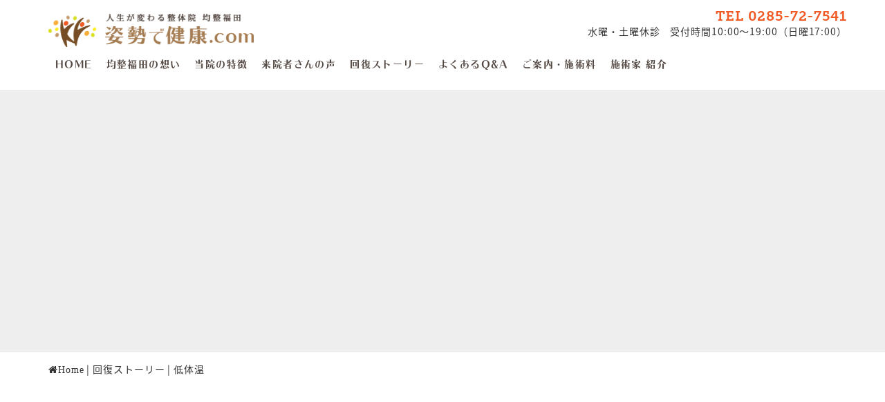

--- FILE ---
content_type: text/html; charset=UTF-8
request_url: https://shiseidekenkou.com/symptom-cat/%E4%BD%8E%E4%BD%93%E6%B8%A9/
body_size: 9972
content:
<!DOCTYPE html>
<html lang="ja">
<head>
  <!-- Global site tag (gtag.js) - Google Analytics -->
<script async src="https://www.googletagmanager.com/gtag/js?id=G-8KCEWVLX4K"></script>
<script>
  window.dataLayer = window.dataLayer || [];
  function gtag(){dataLayer.push(arguments);}
  gtag('js', new Date());

  gtag('config', 'G-8KCEWVLX4K');
</script>
<meta charset="utf-8">

<meta name="viewport" content="width=device-width, initial-scale=1.0" />
<script src="https://use.typekit.net/fpr0cpf.js"></script>
<script>try{Typekit.load({ async: true });}catch(e){}</script>
<!-- css -->
<link href="https://shiseidekenkou.com/wp-content/themes/shiseidekenkou/css/bootstrap.min.css" rel="stylesheet" media="all" />
<link href="https://shiseidekenkou.com/wp-content/themes/shiseidekenkou/css/genericons.min.css" rel="stylesheet" media="all" />
<link rel="stylesheet" href="https://maxcdn.bootstrapcdn.com/font-awesome/4.5.0/css/font-awesome.min.css" media="all">
<link href="https://shiseidekenkou.com/wp-content/themes/shiseidekenkou/css/format.min.css" rel="stylesheet" media="all" />
<link href="https://shiseidekenkou.com/wp-content/themes/shiseidekenkou/css/timeline.min.css" rel="stylesheet" media="all" />
<link href="https://shiseidekenkou.com/wp-content/themes/shiseidekenkou/css/default.css" rel="stylesheet" media="all" />
<link rel="apple-touch-icon" sizes="180x180" href="touch-icon-ipad-retina.png">
<!-- HTML5 shim, for IE6-8 support of HTML5 elements -->
<!--[if lt IE 9]>
      <script src="http://html5shim.googlecode.com/svn/trunk/html5.js"></script>
    <![endif]-->

		<!-- All in One SEO 4.9.3 - aioseo.com -->
		<title>低体温 | 姿勢で健康.com | 栃木県益子町 | 均整福田</title>
	<meta name="robots" content="max-image-preview:large" />
	<link rel="canonical" href="https://shiseidekenkou.com/symptom-cat/%e4%bd%8e%e4%bd%93%e6%b8%a9/" />
	<meta name="generator" content="All in One SEO (AIOSEO) 4.9.3" />
		<script type="application/ld+json" class="aioseo-schema">
			{"@context":"https:\/\/schema.org","@graph":[{"@type":"BreadcrumbList","@id":"https:\/\/shiseidekenkou.com\/symptom-cat\/%E4%BD%8E%E4%BD%93%E6%B8%A9\/#breadcrumblist","itemListElement":[{"@type":"ListItem","@id":"https:\/\/shiseidekenkou.com#listItem","position":1,"name":"\u30db\u30fc\u30e0","item":"https:\/\/shiseidekenkou.com","nextItem":{"@type":"ListItem","@id":"https:\/\/shiseidekenkou.com\/symptom-cat\/%e4%bd%8e%e4%bd%93%e6%b8%a9\/#listItem","name":"\u4f4e\u4f53\u6e29"}},{"@type":"ListItem","@id":"https:\/\/shiseidekenkou.com\/symptom-cat\/%e4%bd%8e%e4%bd%93%e6%b8%a9\/#listItem","position":2,"name":"\u4f4e\u4f53\u6e29","previousItem":{"@type":"ListItem","@id":"https:\/\/shiseidekenkou.com#listItem","name":"\u30db\u30fc\u30e0"}}]},{"@type":"CollectionPage","@id":"https:\/\/shiseidekenkou.com\/symptom-cat\/%E4%BD%8E%E4%BD%93%E6%B8%A9\/#collectionpage","url":"https:\/\/shiseidekenkou.com\/symptom-cat\/%E4%BD%8E%E4%BD%93%E6%B8%A9\/","name":"\u4f4e\u4f53\u6e29 | \u59ff\u52e2\u3067\u5065\u5eb7.com | \u6803\u6728\u770c\u76ca\u5b50\u753a | \u5747\u6574\u798f\u7530","inLanguage":"ja","isPartOf":{"@id":"https:\/\/shiseidekenkou.com\/#website"},"breadcrumb":{"@id":"https:\/\/shiseidekenkou.com\/symptom-cat\/%E4%BD%8E%E4%BD%93%E6%B8%A9\/#breadcrumblist"}},{"@type":"Organization","@id":"https:\/\/shiseidekenkou.com\/#organization","name":"\u59ff\u52e2\u3067\u5065\u5eb7.com | \u6803\u6728\u770c\u76ca\u5b50\u753a | \u5747\u6574\u798f\u7530","description":"\u6803\u6728\u770c\u76ca\u5b50\u753a\u306e\u59ff\u52e2\u304b\u3089\u5065\u5eb7\u3092\u3064\u304f\u308b\u6574\u4f53\u9662","url":"https:\/\/shiseidekenkou.com\/"},{"@type":"WebSite","@id":"https:\/\/shiseidekenkou.com\/#website","url":"https:\/\/shiseidekenkou.com\/","name":"\u59ff\u52e2\u3067\u5065\u5eb7.com | \u6803\u6728\u770c\u76ca\u5b50\u753a | \u5747\u6574\u798f\u7530","description":"\u6803\u6728\u770c\u76ca\u5b50\u753a\u306e\u59ff\u52e2\u304b\u3089\u5065\u5eb7\u3092\u3064\u304f\u308b\u6574\u4f53\u9662","inLanguage":"ja","publisher":{"@id":"https:\/\/shiseidekenkou.com\/#organization"}}]}
		</script>
		<!-- All in One SEO -->

<link rel="alternate" type="application/rss+xml" title="姿勢で健康.com | 栃木県益子町 | 均整福田 &raquo; 低体温 症状 のフィード" href="https://shiseidekenkou.com/symptom-cat/%e4%bd%8e%e4%bd%93%e6%b8%a9/feed/" />
<script type="text/javascript">
/* <![CDATA[ */
window._wpemojiSettings = {"baseUrl":"https:\/\/s.w.org\/images\/core\/emoji\/14.0.0\/72x72\/","ext":".png","svgUrl":"https:\/\/s.w.org\/images\/core\/emoji\/14.0.0\/svg\/","svgExt":".svg","source":{"concatemoji":"https:\/\/shiseidekenkou.com\/wp-includes\/js\/wp-emoji-release.min.js?ver=6.4.7"}};
/*! This file is auto-generated */
!function(i,n){var o,s,e;function c(e){try{var t={supportTests:e,timestamp:(new Date).valueOf()};sessionStorage.setItem(o,JSON.stringify(t))}catch(e){}}function p(e,t,n){e.clearRect(0,0,e.canvas.width,e.canvas.height),e.fillText(t,0,0);var t=new Uint32Array(e.getImageData(0,0,e.canvas.width,e.canvas.height).data),r=(e.clearRect(0,0,e.canvas.width,e.canvas.height),e.fillText(n,0,0),new Uint32Array(e.getImageData(0,0,e.canvas.width,e.canvas.height).data));return t.every(function(e,t){return e===r[t]})}function u(e,t,n){switch(t){case"flag":return n(e,"\ud83c\udff3\ufe0f\u200d\u26a7\ufe0f","\ud83c\udff3\ufe0f\u200b\u26a7\ufe0f")?!1:!n(e,"\ud83c\uddfa\ud83c\uddf3","\ud83c\uddfa\u200b\ud83c\uddf3")&&!n(e,"\ud83c\udff4\udb40\udc67\udb40\udc62\udb40\udc65\udb40\udc6e\udb40\udc67\udb40\udc7f","\ud83c\udff4\u200b\udb40\udc67\u200b\udb40\udc62\u200b\udb40\udc65\u200b\udb40\udc6e\u200b\udb40\udc67\u200b\udb40\udc7f");case"emoji":return!n(e,"\ud83e\udef1\ud83c\udffb\u200d\ud83e\udef2\ud83c\udfff","\ud83e\udef1\ud83c\udffb\u200b\ud83e\udef2\ud83c\udfff")}return!1}function f(e,t,n){var r="undefined"!=typeof WorkerGlobalScope&&self instanceof WorkerGlobalScope?new OffscreenCanvas(300,150):i.createElement("canvas"),a=r.getContext("2d",{willReadFrequently:!0}),o=(a.textBaseline="top",a.font="600 32px Arial",{});return e.forEach(function(e){o[e]=t(a,e,n)}),o}function t(e){var t=i.createElement("script");t.src=e,t.defer=!0,i.head.appendChild(t)}"undefined"!=typeof Promise&&(o="wpEmojiSettingsSupports",s=["flag","emoji"],n.supports={everything:!0,everythingExceptFlag:!0},e=new Promise(function(e){i.addEventListener("DOMContentLoaded",e,{once:!0})}),new Promise(function(t){var n=function(){try{var e=JSON.parse(sessionStorage.getItem(o));if("object"==typeof e&&"number"==typeof e.timestamp&&(new Date).valueOf()<e.timestamp+604800&&"object"==typeof e.supportTests)return e.supportTests}catch(e){}return null}();if(!n){if("undefined"!=typeof Worker&&"undefined"!=typeof OffscreenCanvas&&"undefined"!=typeof URL&&URL.createObjectURL&&"undefined"!=typeof Blob)try{var e="postMessage("+f.toString()+"("+[JSON.stringify(s),u.toString(),p.toString()].join(",")+"));",r=new Blob([e],{type:"text/javascript"}),a=new Worker(URL.createObjectURL(r),{name:"wpTestEmojiSupports"});return void(a.onmessage=function(e){c(n=e.data),a.terminate(),t(n)})}catch(e){}c(n=f(s,u,p))}t(n)}).then(function(e){for(var t in e)n.supports[t]=e[t],n.supports.everything=n.supports.everything&&n.supports[t],"flag"!==t&&(n.supports.everythingExceptFlag=n.supports.everythingExceptFlag&&n.supports[t]);n.supports.everythingExceptFlag=n.supports.everythingExceptFlag&&!n.supports.flag,n.DOMReady=!1,n.readyCallback=function(){n.DOMReady=!0}}).then(function(){return e}).then(function(){var e;n.supports.everything||(n.readyCallback(),(e=n.source||{}).concatemoji?t(e.concatemoji):e.wpemoji&&e.twemoji&&(t(e.twemoji),t(e.wpemoji)))}))}((window,document),window._wpemojiSettings);
/* ]]> */
</script>
<style id='wp-emoji-styles-inline-css' type='text/css'>

	img.wp-smiley, img.emoji {
		display: inline !important;
		border: none !important;
		box-shadow: none !important;
		height: 1em !important;
		width: 1em !important;
		margin: 0 0.07em !important;
		vertical-align: -0.1em !important;
		background: none !important;
		padding: 0 !important;
	}
</style>
<link rel='stylesheet' id='wp-block-library-css' href='https://shiseidekenkou.com/wp-includes/css/dist/block-library/style.min.css?ver=6.4.7' type='text/css' media='all' />
<link rel='stylesheet' id='aioseo/css/src/vue/standalone/blocks/table-of-contents/global.scss-css' href='https://shiseidekenkou.com/wp-content/plugins/all-in-one-seo-pack/dist/Lite/assets/css/table-of-contents/global.e90f6d47.css?ver=4.9.3' type='text/css' media='all' />
<style id='classic-theme-styles-inline-css' type='text/css'>
/*! This file is auto-generated */
.wp-block-button__link{color:#fff;background-color:#32373c;border-radius:9999px;box-shadow:none;text-decoration:none;padding:calc(.667em + 2px) calc(1.333em + 2px);font-size:1.125em}.wp-block-file__button{background:#32373c;color:#fff;text-decoration:none}
</style>
<style id='global-styles-inline-css' type='text/css'>
body{--wp--preset--color--black: #000000;--wp--preset--color--cyan-bluish-gray: #abb8c3;--wp--preset--color--white: #ffffff;--wp--preset--color--pale-pink: #f78da7;--wp--preset--color--vivid-red: #cf2e2e;--wp--preset--color--luminous-vivid-orange: #ff6900;--wp--preset--color--luminous-vivid-amber: #fcb900;--wp--preset--color--light-green-cyan: #7bdcb5;--wp--preset--color--vivid-green-cyan: #00d084;--wp--preset--color--pale-cyan-blue: #8ed1fc;--wp--preset--color--vivid-cyan-blue: #0693e3;--wp--preset--color--vivid-purple: #9b51e0;--wp--preset--gradient--vivid-cyan-blue-to-vivid-purple: linear-gradient(135deg,rgba(6,147,227,1) 0%,rgb(155,81,224) 100%);--wp--preset--gradient--light-green-cyan-to-vivid-green-cyan: linear-gradient(135deg,rgb(122,220,180) 0%,rgb(0,208,130) 100%);--wp--preset--gradient--luminous-vivid-amber-to-luminous-vivid-orange: linear-gradient(135deg,rgba(252,185,0,1) 0%,rgba(255,105,0,1) 100%);--wp--preset--gradient--luminous-vivid-orange-to-vivid-red: linear-gradient(135deg,rgba(255,105,0,1) 0%,rgb(207,46,46) 100%);--wp--preset--gradient--very-light-gray-to-cyan-bluish-gray: linear-gradient(135deg,rgb(238,238,238) 0%,rgb(169,184,195) 100%);--wp--preset--gradient--cool-to-warm-spectrum: linear-gradient(135deg,rgb(74,234,220) 0%,rgb(151,120,209) 20%,rgb(207,42,186) 40%,rgb(238,44,130) 60%,rgb(251,105,98) 80%,rgb(254,248,76) 100%);--wp--preset--gradient--blush-light-purple: linear-gradient(135deg,rgb(255,206,236) 0%,rgb(152,150,240) 100%);--wp--preset--gradient--blush-bordeaux: linear-gradient(135deg,rgb(254,205,165) 0%,rgb(254,45,45) 50%,rgb(107,0,62) 100%);--wp--preset--gradient--luminous-dusk: linear-gradient(135deg,rgb(255,203,112) 0%,rgb(199,81,192) 50%,rgb(65,88,208) 100%);--wp--preset--gradient--pale-ocean: linear-gradient(135deg,rgb(255,245,203) 0%,rgb(182,227,212) 50%,rgb(51,167,181) 100%);--wp--preset--gradient--electric-grass: linear-gradient(135deg,rgb(202,248,128) 0%,rgb(113,206,126) 100%);--wp--preset--gradient--midnight: linear-gradient(135deg,rgb(2,3,129) 0%,rgb(40,116,252) 100%);--wp--preset--font-size--small: 13px;--wp--preset--font-size--medium: 20px;--wp--preset--font-size--large: 36px;--wp--preset--font-size--x-large: 42px;--wp--preset--spacing--20: 0.44rem;--wp--preset--spacing--30: 0.67rem;--wp--preset--spacing--40: 1rem;--wp--preset--spacing--50: 1.5rem;--wp--preset--spacing--60: 2.25rem;--wp--preset--spacing--70: 3.38rem;--wp--preset--spacing--80: 5.06rem;--wp--preset--shadow--natural: 6px 6px 9px rgba(0, 0, 0, 0.2);--wp--preset--shadow--deep: 12px 12px 50px rgba(0, 0, 0, 0.4);--wp--preset--shadow--sharp: 6px 6px 0px rgba(0, 0, 0, 0.2);--wp--preset--shadow--outlined: 6px 6px 0px -3px rgba(255, 255, 255, 1), 6px 6px rgba(0, 0, 0, 1);--wp--preset--shadow--crisp: 6px 6px 0px rgba(0, 0, 0, 1);}:where(.is-layout-flex){gap: 0.5em;}:where(.is-layout-grid){gap: 0.5em;}body .is-layout-flow > .alignleft{float: left;margin-inline-start: 0;margin-inline-end: 2em;}body .is-layout-flow > .alignright{float: right;margin-inline-start: 2em;margin-inline-end: 0;}body .is-layout-flow > .aligncenter{margin-left: auto !important;margin-right: auto !important;}body .is-layout-constrained > .alignleft{float: left;margin-inline-start: 0;margin-inline-end: 2em;}body .is-layout-constrained > .alignright{float: right;margin-inline-start: 2em;margin-inline-end: 0;}body .is-layout-constrained > .aligncenter{margin-left: auto !important;margin-right: auto !important;}body .is-layout-constrained > :where(:not(.alignleft):not(.alignright):not(.alignfull)){max-width: var(--wp--style--global--content-size);margin-left: auto !important;margin-right: auto !important;}body .is-layout-constrained > .alignwide{max-width: var(--wp--style--global--wide-size);}body .is-layout-flex{display: flex;}body .is-layout-flex{flex-wrap: wrap;align-items: center;}body .is-layout-flex > *{margin: 0;}body .is-layout-grid{display: grid;}body .is-layout-grid > *{margin: 0;}:where(.wp-block-columns.is-layout-flex){gap: 2em;}:where(.wp-block-columns.is-layout-grid){gap: 2em;}:where(.wp-block-post-template.is-layout-flex){gap: 1.25em;}:where(.wp-block-post-template.is-layout-grid){gap: 1.25em;}.has-black-color{color: var(--wp--preset--color--black) !important;}.has-cyan-bluish-gray-color{color: var(--wp--preset--color--cyan-bluish-gray) !important;}.has-white-color{color: var(--wp--preset--color--white) !important;}.has-pale-pink-color{color: var(--wp--preset--color--pale-pink) !important;}.has-vivid-red-color{color: var(--wp--preset--color--vivid-red) !important;}.has-luminous-vivid-orange-color{color: var(--wp--preset--color--luminous-vivid-orange) !important;}.has-luminous-vivid-amber-color{color: var(--wp--preset--color--luminous-vivid-amber) !important;}.has-light-green-cyan-color{color: var(--wp--preset--color--light-green-cyan) !important;}.has-vivid-green-cyan-color{color: var(--wp--preset--color--vivid-green-cyan) !important;}.has-pale-cyan-blue-color{color: var(--wp--preset--color--pale-cyan-blue) !important;}.has-vivid-cyan-blue-color{color: var(--wp--preset--color--vivid-cyan-blue) !important;}.has-vivid-purple-color{color: var(--wp--preset--color--vivid-purple) !important;}.has-black-background-color{background-color: var(--wp--preset--color--black) !important;}.has-cyan-bluish-gray-background-color{background-color: var(--wp--preset--color--cyan-bluish-gray) !important;}.has-white-background-color{background-color: var(--wp--preset--color--white) !important;}.has-pale-pink-background-color{background-color: var(--wp--preset--color--pale-pink) !important;}.has-vivid-red-background-color{background-color: var(--wp--preset--color--vivid-red) !important;}.has-luminous-vivid-orange-background-color{background-color: var(--wp--preset--color--luminous-vivid-orange) !important;}.has-luminous-vivid-amber-background-color{background-color: var(--wp--preset--color--luminous-vivid-amber) !important;}.has-light-green-cyan-background-color{background-color: var(--wp--preset--color--light-green-cyan) !important;}.has-vivid-green-cyan-background-color{background-color: var(--wp--preset--color--vivid-green-cyan) !important;}.has-pale-cyan-blue-background-color{background-color: var(--wp--preset--color--pale-cyan-blue) !important;}.has-vivid-cyan-blue-background-color{background-color: var(--wp--preset--color--vivid-cyan-blue) !important;}.has-vivid-purple-background-color{background-color: var(--wp--preset--color--vivid-purple) !important;}.has-black-border-color{border-color: var(--wp--preset--color--black) !important;}.has-cyan-bluish-gray-border-color{border-color: var(--wp--preset--color--cyan-bluish-gray) !important;}.has-white-border-color{border-color: var(--wp--preset--color--white) !important;}.has-pale-pink-border-color{border-color: var(--wp--preset--color--pale-pink) !important;}.has-vivid-red-border-color{border-color: var(--wp--preset--color--vivid-red) !important;}.has-luminous-vivid-orange-border-color{border-color: var(--wp--preset--color--luminous-vivid-orange) !important;}.has-luminous-vivid-amber-border-color{border-color: var(--wp--preset--color--luminous-vivid-amber) !important;}.has-light-green-cyan-border-color{border-color: var(--wp--preset--color--light-green-cyan) !important;}.has-vivid-green-cyan-border-color{border-color: var(--wp--preset--color--vivid-green-cyan) !important;}.has-pale-cyan-blue-border-color{border-color: var(--wp--preset--color--pale-cyan-blue) !important;}.has-vivid-cyan-blue-border-color{border-color: var(--wp--preset--color--vivid-cyan-blue) !important;}.has-vivid-purple-border-color{border-color: var(--wp--preset--color--vivid-purple) !important;}.has-vivid-cyan-blue-to-vivid-purple-gradient-background{background: var(--wp--preset--gradient--vivid-cyan-blue-to-vivid-purple) !important;}.has-light-green-cyan-to-vivid-green-cyan-gradient-background{background: var(--wp--preset--gradient--light-green-cyan-to-vivid-green-cyan) !important;}.has-luminous-vivid-amber-to-luminous-vivid-orange-gradient-background{background: var(--wp--preset--gradient--luminous-vivid-amber-to-luminous-vivid-orange) !important;}.has-luminous-vivid-orange-to-vivid-red-gradient-background{background: var(--wp--preset--gradient--luminous-vivid-orange-to-vivid-red) !important;}.has-very-light-gray-to-cyan-bluish-gray-gradient-background{background: var(--wp--preset--gradient--very-light-gray-to-cyan-bluish-gray) !important;}.has-cool-to-warm-spectrum-gradient-background{background: var(--wp--preset--gradient--cool-to-warm-spectrum) !important;}.has-blush-light-purple-gradient-background{background: var(--wp--preset--gradient--blush-light-purple) !important;}.has-blush-bordeaux-gradient-background{background: var(--wp--preset--gradient--blush-bordeaux) !important;}.has-luminous-dusk-gradient-background{background: var(--wp--preset--gradient--luminous-dusk) !important;}.has-pale-ocean-gradient-background{background: var(--wp--preset--gradient--pale-ocean) !important;}.has-electric-grass-gradient-background{background: var(--wp--preset--gradient--electric-grass) !important;}.has-midnight-gradient-background{background: var(--wp--preset--gradient--midnight) !important;}.has-small-font-size{font-size: var(--wp--preset--font-size--small) !important;}.has-medium-font-size{font-size: var(--wp--preset--font-size--medium) !important;}.has-large-font-size{font-size: var(--wp--preset--font-size--large) !important;}.has-x-large-font-size{font-size: var(--wp--preset--font-size--x-large) !important;}
.wp-block-navigation a:where(:not(.wp-element-button)){color: inherit;}
:where(.wp-block-post-template.is-layout-flex){gap: 1.25em;}:where(.wp-block-post-template.is-layout-grid){gap: 1.25em;}
:where(.wp-block-columns.is-layout-flex){gap: 2em;}:where(.wp-block-columns.is-layout-grid){gap: 2em;}
.wp-block-pullquote{font-size: 1.5em;line-height: 1.6;}
</style>
<link rel='stylesheet' id='contact-form-7-css' href='https://shiseidekenkou.com/wp-content/plugins/contact-form-7/includes/css/styles.css?ver=5.9.8' type='text/css' media='all' />
<link rel='stylesheet' id='fancybox-css' href='https://shiseidekenkou.com/wp-content/plugins/easy-fancybox/fancybox/1.5.4/jquery.fancybox.min.css?ver=6.4.7' type='text/css' media='screen' />
<style id='fancybox-inline-css' type='text/css'>
#fancybox-outer{background:#ffffff}#fancybox-content{background:#ffffff;border-color:#ffffff;color:#000000;}#fancybox-title,#fancybox-title-float-main{color:#fff}
</style>
<link rel='stylesheet' id='wp-pagenavi-css' href='https://shiseidekenkou.com/wp-content/plugins/wp-pagenavi/pagenavi-css.css?ver=2.70' type='text/css' media='all' />
<script type="text/javascript" src="https://shiseidekenkou.com/wp-includes/js/jquery/jquery.min.js?ver=3.7.1" id="jquery-core-js"></script>
<script type="text/javascript" src="https://shiseidekenkou.com/wp-includes/js/jquery/jquery-migrate.min.js?ver=3.4.1" id="jquery-migrate-js"></script>
<link rel="https://api.w.org/" href="https://shiseidekenkou.com/wp-json/" /><link rel="EditURI" type="application/rsd+xml" title="RSD" href="https://shiseidekenkou.com/xmlrpc.php?rsd" />
<meta name="generator" content="WordPress 6.4.7" />
<style type="text/css">.recentcomments a{display:inline !important;padding:0 !important;margin:0 !important;}</style><script>
  (function(i,s,o,g,r,a,m){i['GoogleAnalyticsObject']=r;i[r]=i[r]||function(){
  (i[r].q=i[r].q||[]).push(arguments)},i[r].l=1*new Date();a=s.createElement(o),
  m=s.getElementsByTagName(o)[0];a.async=1;a.src=g;m.parentNode.insertBefore(a,m)
  })(window,document,'script','https://www.google-analytics.com/analytics.js','ga');
  ga('create', 'UA-83033147-1', 'auto');
  ga('send', 'pageview');
</script>
</head>
<body>
<div id="wrapper">
<!-- start header -->
<header id="top">
  <div class="container-wrapper">
    <div class="container titlearea">
      <div class="header clearfix">
        <div class="titlebox"> <a href="https://shiseidekenkou.com/">
          <h1 class="title-main" style="color:#1F2944;"><img src="https://shiseidekenkou.com/wp-content/themes/shiseidekenkou/img/b_header_title.png" class="img-responsive" alt="人生が変わる整体院 均整福田" /></h1>
          </a> </div>
        <div class="contactbox clearfix hidden-xs">
          <p class="tel mb0">TEL 0285-72-7541</p>
          <p class="location mb0">水曜・土曜休診　受付時間10:00～19:00（日曜17:00）</p>
        </div>
      </div>
    </div>
  </div>
  <nav class="navbar navbar-default" role="navigation">
    <div class="">
      <div class="navbar-header">
        <button type="button" class="navbar-toggle collapsed" data-toggle="collapse" data-target="#navbar-collapse"> <span class="sr-only">Toggle navigation</span> <span class="icon-bar"></span> <span class="icon-bar"></span> <span class="icon-bar"></span> </button>
      </div>
      <!-- Collect the nav links, forms, and other content for toggling -->
      <div class="container nav">
        <div class="collapse navbar-collapse" id="navbar-collapse">
          <ul class="navbar-nav">
                <li id="menu-item-15" class="menu-item menu-item-type-custom menu-item-object-custom menu-item-home menu-item-15"><a href="https://shiseidekenkou.com/">HOME</a></li>
<li id="menu-item-28" class="menu-item menu-item-type-post_type menu-item-object-page menu-item-28"><a href="https://shiseidekenkou.com/policy/">均整福田の想い</a></li>
<li id="menu-item-29" class="menu-item menu-item-type-post_type menu-item-object-page menu-item-29"><a href="https://shiseidekenkou.com/feature/">当院の特徴</a></li>
<li id="menu-item-33" class="menu-item menu-item-type-custom menu-item-object-custom menu-item-33"><a href="https://shiseidekenkou.com/voice">来院者さんの声</a></li>
<li id="menu-item-34" class="menu-item menu-item-type-custom menu-item-object-custom menu-item-34"><a href="https://shiseidekenkou.com/story/">回復ストーリー</a></li>
<li id="menu-item-228" class="menu-item menu-item-type-custom menu-item-object-custom menu-item-228"><a href="https://shiseidekenkou.com/faq">よくあるQ&#038;A</a></li>
<li id="menu-item-397" class="menu-item menu-item-type-post_type menu-item-object-page menu-item-397"><a href="https://shiseidekenkou.com/price/">ご案内・施術料</a></li>
<li id="menu-item-398" class="menu-item menu-item-type-post_type menu-item-object-page menu-item-398"><a href="https://shiseidekenkou.com/staff/">施術家 紹介</a></li>
          </ul>
        </div>
        <!-- /.navbar-collapse --> 
        
      </div>
    </div>
    <!-- /.container --> 
    
  </nav>
</header>
<!-- end header -->
<section id="featured-page"> 
</section>
<div class="container content-area">
<div id="breadlist_area_top">
  <div class="breadcrumbs">
    <p>
      <span property="itemListElement" typeof="ListItem"><a property="item" typeof="WebPage" title="Go to 姿勢で健康.com | 栃木県益子町 | 均整福田." href="https://shiseidekenkou.com" class="home"><i class="fa fa-home">Home</i></a><meta property="position" content="1"></span> | <span property="itemListElement" typeof="ListItem"><a property="item" typeof="WebPage" title="Go to 回復ストーリー." href="https://shiseidekenkou.com/story/" class="archive post-story-archive"><span property="name">回復ストーリー</span></a><meta property="position" content="2"></span> | <span property="itemListElement" typeof="ListItem"><a property="item" typeof="WebPage" title="Go to the 低体温 症状 archives." href="https://shiseidekenkou.com/symptom-cat/%e4%bd%8e%e4%bd%93%e6%b8%a9/?post_type=story" class="archive taxonomy symptom-cat current-item"><span property="name">低体温</span></a><meta property="position" content="3"></span>    </p>
  </div>
</div>
<section class="lead-area clearfix">
    <div class="col-xs-12 col-md-12 col-lg-9">
      <h2 class="h1 title"></h2>
    </div>
  </section>
  <section id="content">
    <div class="container">
      <div class="row">
        <div class="col-xs-12 col-md-9 pt70 mb30">
                    
          <article class="mb120">
            <p class="mb0"><span class="cat-banner "></span></p>
            <h1 class="h2 title mt0 mb20">
              押久保 千枝 様            </h1>
            <div class="information mb1em clearfix">
            	<p class="dateicon left mb0">2016.12.14</p>                                 
            </div>
            <div class="block clearFix">
                            <div>
                              </div>
              <p><a class="btn button-link" href="https://shiseidekenkou.com/story/325/">続きを読む</a></p>
            </div>
          </article>
                  </div>
        <div class="sidebar col-xs-12 col-md-3">
<div class="row">
<div class="col-xs-12 col-sm-4 col-md-12">

</div>
</div>
      </div>
    </div>
  </section>
    </div>
<footer>
  <div class="container">
    <h1 class="footer-title mb0"><a href="https://shiseidekenkou.com/"><img src="https://shiseidekenkou.com/wp-content/themes/shiseidekenkou/img/b_header_title.png" class="img-responsive" alt="那須塩原市商工会" /></a></h1>
          <p class="location mb0">〒321-4106 栃木県芳賀郡益子町七井820</p>
          <p class="tel mb0">TEL 0285-72-7541</p>
          <p class="location mb0">水曜・土曜休診　受付時間10:00～19:00（日曜17:00）</p>
  </div>
  
<div class="footer-inner">
  <div class="container">
    <div class="row">
      <div class="col-xs-12">
        <div class="widget">
          <div class="col-xs-6 col-sm-3 mb20">
            <div class="menu-footer-1-container"><ul id="menu-footer-1" class="menu"><li id="menu-item-364" class="menu-item menu-item-type-post_type menu-item-object-page menu-item-home menu-item-364"><a href="https://shiseidekenkou.com/">ホームページ</a></li>
<li id="menu-item-607" class="menu-item menu-item-type-post_type menu-item-object-page menu-item-607"><a href="https://shiseidekenkou.com/policy/">均整福田の想い</a></li>
<li id="menu-item-365" class="menu-item menu-item-type-post_type menu-item-object-page menu-item-365"><a href="https://shiseidekenkou.com/feature/">当院の特徴</a></li>
<li id="menu-item-608" class="menu-item menu-item-type-custom menu-item-object-custom menu-item-608"><a href="https://shiseidekenkou.com/voice/">来院者さんの声</a></li>
</ul></div>          </div>
          <div class="col-xs-6 col-sm-3 mb20">
            <div class="menu-footer-2-container"><ul id="menu-footer-2" class="menu"><li id="menu-item-367" class="menu-item menu-item-type-custom menu-item-object-custom menu-item-367"><a href="https://shiseidekenkou.com/story/">回復ストーリー</a></li>
<li id="menu-item-609" class="menu-item menu-item-type-custom menu-item-object-custom menu-item-609"><a href="https://shiseidekenkou.com/faq/">よくあるQ&#038;A</a></li>
<li id="menu-item-610" class="menu-item menu-item-type-post_type menu-item-object-page menu-item-610"><a href="https://shiseidekenkou.com/price/">ご案内・施術料</a></li>
<li id="menu-item-369" class="menu-item menu-item-type-post_type menu-item-object-page menu-item-369"><a href="https://shiseidekenkou.com/staff/">施術家 紹介</a></li>
</ul></div>          </div>
          <div class="col-xs-6 col-sm-3 mb20">
            <div class="menu-footer-3-container"><ul id="menu-footer-3" class="menu"><li id="menu-item-1569" class="menu-item menu-item-type-taxonomy menu-item-object-category menu-item-1569"><a href="https://shiseidekenkou.com/category/column/">均整福田コラム</a></li>
<li id="menu-item-611" class="menu-item menu-item-type-post_type menu-item-object-page menu-item-611"><a href="https://shiseidekenkou.com/contact/">お問い合わせ</a></li>
</ul></div>          </div>
        </div>
      </div>
      <div class="col-xs-12"> </div>
    </div>

  </div>
</div>  
  <div class="sub-footer">
    <div class="container">
      <div class="row">
        <div class="col-lg-6">
          <div class="copyright">
            <p> <span>&copy;Copyright Kinsei Fukuda 2026</span></p>
          </div>
        </div>
      </div>
    </div>
  </div>
</footer>
<!-- javascript
    ================================================== --> 
<!-- Placed at the end of the document so the pages load faster --> 
<script src="https://ajax.googleapis.com/ajax/libs/jquery/1.12.0/jquery.min.js"></script>

<script>
jQuery('.menu-item').hover(
	function () {
		jQuery(this).addClass('open');
	},
	function () {
		jQuery(this).removeClass('open');
	}
);
</script>

<script type="text/javascript" src="https://shiseidekenkou.com/wp-includes/js/dist/vendor/wp-polyfill-inert.min.js?ver=3.1.2" id="wp-polyfill-inert-js"></script>
<script type="text/javascript" src="https://shiseidekenkou.com/wp-includes/js/dist/vendor/regenerator-runtime.min.js?ver=0.14.0" id="regenerator-runtime-js"></script>
<script type="text/javascript" src="https://shiseidekenkou.com/wp-includes/js/dist/vendor/wp-polyfill.min.js?ver=3.15.0" id="wp-polyfill-js"></script>
<script type="text/javascript" src="https://shiseidekenkou.com/wp-includes/js/dist/hooks.min.js?ver=c6aec9a8d4e5a5d543a1" id="wp-hooks-js"></script>
<script type="text/javascript" src="https://shiseidekenkou.com/wp-includes/js/dist/i18n.min.js?ver=7701b0c3857f914212ef" id="wp-i18n-js"></script>
<script type="text/javascript" id="wp-i18n-js-after">
/* <![CDATA[ */
wp.i18n.setLocaleData( { 'text direction\u0004ltr': [ 'ltr' ] } );
/* ]]> */
</script>
<script type="text/javascript" src="https://shiseidekenkou.com/wp-content/plugins/contact-form-7/includes/swv/js/index.js?ver=5.9.8" id="swv-js"></script>
<script type="text/javascript" id="contact-form-7-js-extra">
/* <![CDATA[ */
var wpcf7 = {"api":{"root":"https:\/\/shiseidekenkou.com\/wp-json\/","namespace":"contact-form-7\/v1"}};
/* ]]> */
</script>
<script type="text/javascript" id="contact-form-7-js-translations">
/* <![CDATA[ */
( function( domain, translations ) {
	var localeData = translations.locale_data[ domain ] || translations.locale_data.messages;
	localeData[""].domain = domain;
	wp.i18n.setLocaleData( localeData, domain );
} )( "contact-form-7", {"translation-revision-date":"2024-07-17 08:16:16+0000","generator":"GlotPress\/4.0.1","domain":"messages","locale_data":{"messages":{"":{"domain":"messages","plural-forms":"nplurals=1; plural=0;","lang":"ja_JP"},"This contact form is placed in the wrong place.":["\u3053\u306e\u30b3\u30f3\u30bf\u30af\u30c8\u30d5\u30a9\u30fc\u30e0\u306f\u9593\u9055\u3063\u305f\u4f4d\u7f6e\u306b\u7f6e\u304b\u308c\u3066\u3044\u307e\u3059\u3002"],"Error:":["\u30a8\u30e9\u30fc:"]}},"comment":{"reference":"includes\/js\/index.js"}} );
/* ]]> */
</script>
<script type="text/javascript" src="https://shiseidekenkou.com/wp-content/plugins/contact-form-7/includes/js/index.js?ver=5.9.8" id="contact-form-7-js"></script>
<script type="text/javascript" src="https://shiseidekenkou.com/wp-content/plugins/easy-fancybox/vendor/purify.min.js?ver=6.4.7" id="fancybox-purify-js"></script>
<script type="text/javascript" id="jquery-fancybox-js-extra">
/* <![CDATA[ */
var efb_i18n = {"close":"Close","next":"Next","prev":"Previous","startSlideshow":"Start slideshow","toggleSize":"Toggle size"};
/* ]]> */
</script>
<script type="text/javascript" src="https://shiseidekenkou.com/wp-content/plugins/easy-fancybox/fancybox/1.5.4/jquery.fancybox.min.js?ver=6.4.7" id="jquery-fancybox-js"></script>
<script type="text/javascript" id="jquery-fancybox-js-after">
/* <![CDATA[ */
var fb_timeout, fb_opts={'autoScale':true,'showCloseButton':true,'width':560,'height':340,'margin':20,'pixelRatio':'false','padding':10,'centerOnScroll':false,'enableEscapeButton':true,'speedIn':300,'speedOut':300,'overlayShow':true,'hideOnOverlayClick':true,'overlayColor':'#000','overlayOpacity':0.6,'minViewportWidth':320,'minVpHeight':320,'disableCoreLightbox':'true','enableBlockControls':'true','fancybox_openBlockControls':'true' };
if(typeof easy_fancybox_handler==='undefined'){
var easy_fancybox_handler=function(){
jQuery([".nolightbox","a.wp-block-file__button","a.pin-it-button","a[href*='pinterest.com\/pin\/create']","a[href*='facebook.com\/share']","a[href*='twitter.com\/share']"].join(',')).addClass('nofancybox');
jQuery('a.fancybox-close').on('click',function(e){e.preventDefault();jQuery.fancybox.close()});
/* IMG */
						var unlinkedImageBlocks=jQuery(".wp-block-image > img:not(.nofancybox,figure.nofancybox>img)");
						unlinkedImageBlocks.wrap(function() {
							var href = jQuery( this ).attr( "src" );
							return "<a href='" + href + "'></a>";
						});
var fb_IMG_select=jQuery('a[href*=".jpg" i]:not(.nofancybox,li.nofancybox>a,figure.nofancybox>a),area[href*=".jpg" i]:not(.nofancybox),a[href*=".png" i]:not(.nofancybox,li.nofancybox>a,figure.nofancybox>a),area[href*=".png" i]:not(.nofancybox),a[href*=".webp" i]:not(.nofancybox,li.nofancybox>a,figure.nofancybox>a),area[href*=".webp" i]:not(.nofancybox),a[href*=".jpeg" i]:not(.nofancybox,li.nofancybox>a,figure.nofancybox>a),area[href*=".jpeg" i]:not(.nofancybox)');
fb_IMG_select.addClass('fancybox image');
var fb_IMG_sections=jQuery('.gallery,.wp-block-gallery,.tiled-gallery,.wp-block-jetpack-tiled-gallery,.ngg-galleryoverview,.ngg-imagebrowser,.nextgen_pro_blog_gallery,.nextgen_pro_film,.nextgen_pro_horizontal_filmstrip,.ngg-pro-masonry-wrapper,.ngg-pro-mosaic-container,.nextgen_pro_sidescroll,.nextgen_pro_slideshow,.nextgen_pro_thumbnail_grid,.tiled-gallery');
fb_IMG_sections.each(function(){jQuery(this).find(fb_IMG_select).attr('rel','gallery-'+fb_IMG_sections.index(this));});
jQuery('a.fancybox,area.fancybox,.fancybox>a').each(function(){jQuery(this).fancybox(jQuery.extend(true,{},fb_opts,{'transition':'elastic','transitionIn':'elastic','transitionOut':'elastic','opacity':false,'hideOnContentClick':false,'titleShow':true,'titlePosition':'over','titleFromAlt':true,'showNavArrows':true,'enableKeyboardNav':true,'cyclic':false,'mouseWheel':'true','changeSpeed':250,'changeFade':300}))});
};};
jQuery(easy_fancybox_handler);jQuery(document).on('post-load',easy_fancybox_handler);
/* ]]> */
</script>
<script type="text/javascript" src="https://shiseidekenkou.com/wp-content/plugins/easy-fancybox/vendor/jquery.easing.min.js?ver=1.4.1" id="jquery-easing-js"></script>
<script type="text/javascript" src="https://shiseidekenkou.com/wp-content/plugins/easy-fancybox/vendor/jquery.mousewheel.min.js?ver=3.1.13" id="jquery-mousewheel-js"></script>
<script src="https://shiseidekenkou.com/wp-content/themes/shiseidekenkou/js/bootstrap.min.js"></script> 
<script type="text/javascript" src="https://shiseidekenkou.com/wp-content/themes/shiseidekenkou/js/jquery.scrollUp.min.js"></script> 
<script type="text/javascript">
jQuery(function () {
  jQuery.scrollUp({
    scrollName: 'scrollUp', // Element ID
    topDistance: 300, // Distance from top before showing element (px)
    topSpeed: 300, // Speed back to top (ms)
    animation: 'fade', // Fade, slide, none
    animationInSpeed: 200, // Animation in speed (ms)
    animationOutSpeed: 200, // Animation out speed (ms)
    scrollText: '<span class="genericon genericon-collapse"></span> PageTop', // Text for element
    activeOverlay: false, // Set CSS color to display scrollUp active point, e.g '#00FFFF'
  });
});
</script>

</body></html>

--- FILE ---
content_type: text/css
request_url: https://shiseidekenkou.com/wp-content/themes/shiseidekenkou/css/format.min.css
body_size: 188
content:
@charset "UTF-8";/* CSS Document *//* ----- margin ----- */.mt0{margin-top: 0 !important;}.mt10{margin-top: 10px !important;}.mt20{margin-top: 20px !important;}.mt30{margin-top: 30px !important;}.mt40{margin-top: 40px !important;}.mt60{margin-top: 60px !important;}.mt80{margin-top: 80px !important;}.mt100{margin-top: 100px !important;}.mt120{margin-top:120px !important;}.mr05em{margin-right: 0.5em !important;}.mr1em{margin-right: 1em !important;}.mb0{margin-bottom: 0 !important;}.mb10{margin-bottom: 10px !important;}.mb20{margin-bottom: 20px !important;}.mb30{margin-bottom: 30px !important;}.mb40{margin-bottom: 40px !important;}.mb60{margin-bottom: 60px !important;}.mb80{margin-bottom: 80px !important;}.mb100{margin-bottom: 100px !important;}.mb120{margin-bottom: 120px !important;}.mb1em{margin-bottom: 1em !important;}.ml1em{margin-left: 1em !important;}.ma0auto{margin: 0 auto !important;}.ma0{margin: 0 !important;}/* ----- line-height ----- */.lh100{line-height: 1 !important;}.lh120{line-height: 1.2 !important;}.lh150{line-height: 1.5 !important;}.lh180{line-height: 1.8 !important;}.lh200{line-height: 2 !important;}.wauto{width:auto !important}

--- FILE ---
content_type: text/css
request_url: https://shiseidekenkou.com/wp-content/themes/shiseidekenkou/css/timeline.min.css
body_size: 1427
content:
.timeline,.timeline *,.timeline ::before,.timeline::before{box-sizing:border-box}.timeline{position:relative;font-size:1em;width:100%;height:100%;margin:0 auto;overflow-y:hidden}.timeline .timeline-block{margin:40px 0}.timeline .timeline-icon{position:absolute;width:32px;height:32px;left:50%;margin-left:-16px;margin-top:-2px;border:4px solid #ed1c24;border-radius:100%;background-color:#fff;text-align:center}.timeline .timeline-icon.timeline-icon-hide-border{border:0}.timeline .timeline-icon.timeline-icon-hide-border i.fa,.timeline .timeline-icon.timeline-icon-hide-border img{margin-left:0;margin-top:0}.timeline .timeline-icon i.fa,.timeline .timeline-icon img{display:inline-block;width:32px;height:32px;margin-left:-4px;margin-top:-4px;vertical-align:bottom;line-height:32px;text-align:center;font-size:30px}.timeline .timeline-icon img{border-radius:100%}.timeline .timeline-content{position:relative;width:45%;padding:12px;background-color:#EEE;border:1px solid #e5e5e5;line-height:20px;min-height:64px}.timeline.gray-blue::before,.timeline.gray-red::before,.timeline::before{background-color:#CFCFC4}.timeline.gray-blue.timeline-with-arrows .timeline-content::before,.timeline.gray-blue.timeline-with-arrows.timeline-alternating .timeline-content::before,.timeline.gray-red.timeline-with-arrows .timeline-content::before,.timeline.gray-red.timeline-with-arrows.timeline-alternating .timeline-content::before{border-left-color:#e5e5e5}.timeline.gray-blue.timeline-with-arrows.timeline-alternating .timeline-block:nth-of-type(2n) .timeline-content::before,.timeline.gray-blue.timeline-with-arrows.timeline-left .timeline-content::before,.timeline.gray-red.timeline-with-arrows.timeline-alternating .timeline-block:nth-of-type(2n) .timeline-content::before,.timeline.gray-red.timeline-with-arrows.timeline-left .timeline-content::before{border-right-color:#e5e5e5}.timeline .timeline-date{position:absolute;width:auto;top:3px;left:118%;font-size:80%}.timeline::before{position:absolute;width:2px;height:100%;top:0;left:50%;margin-left:-1px;content:""}@media screen and (min-width:800px){.timeline.timeline-alternating:not(.timeline-left) .timeline-block:nth-of-type(2n) .timeline-content{left:55%}.timeline.timeline-alternating:not(.timeline-left) .timeline-block:nth-of-type(2n) .timeline-date{left:auto;right:118%;margin-left:-400px}}@media screen and (max-width:800px){.timeline.timeline-collapsing::before{left:auto;margin-left:140px}.timeline.timeline-collapsing .timeline-block{margin-left:174px;margin-right:10px}.timeline.timeline-collapsing .timeline-icon{left:auto;margin-left:-49px}.timeline.timeline-collapsing .timeline-content{width:auto}.timeline.timeline-collapsing .timeline-date{width:auto;left:0;margin-left:-130px;text-align:right}.timeline.gray-red.timeline-with-arrows.timeline-collapsing .timeline-content::before{border-right-color:#e5e5e5}}.timeline.timeline-left::before{left:auto;margin-left:140px}.timeline.timeline-left .timeline-block{margin-left:174px;margin-right:10px}.timeline.timeline-left .timeline-icon{left:auto;margin-left:-49px}.timeline.timeline-left .timeline-content{width:auto}.timeline.timeline-left .timeline-date{width:auto;left:0;margin-left:-130px;text-align:right; font-size: 24px; font-family:"kozuka-mincho-pro",serif;}.timeline.gray-red .timeline-icon{border-color:#C23B22}.timeline.gray-red .timeline-content,.timeline.gray-red .timeline-icon.timeline-icon-text span{border-color:#e5e5e5}.timeline.gray-blue .timeline-icon{border-color:#779ECB}.timeline.gray-blue .timeline-content,.timeline.gray-blue .timeline-icon.timeline-icon-text span{border-color:#e5e5e5}.timeline.blue-yellow-yellow.timeline-with-arrows .timeline-content::before,.timeline.blue-yellow-yellow.timeline-with-arrows.timeline-alternating .timeline-content::before{border-left-color:#AEC6CF}@media screen and (max-width:800px){.timeline.gray-blue.timeline-with-arrows.timeline-collapsing .timeline-content::before{border-right-color:#e5e5e5}.timeline.blue-yellow-yellow.timeline-with-arrows.timeline-collapsing .timeline-content::before{border-right-color:#AEC6CF}}.timeline.blue-yellow-yellow.timeline-with-arrows.timeline-alternating .timeline-block:nth-of-type(2n) .timeline-content::before,.timeline.blue-yellow-yellow.timeline-with-arrows.timeline-left .timeline-content::before{border-right-color:#AEC6CF}.timeline.blue-yellow-yellow::before{background-color:#AEC6CF}.timeline.blue-yellow-yellow .timeline-icon{border-color:#FFB347}.timeline.blue-yellow-yellow .timeline-content,.timeline.blue-yellow-yellow .timeline-icon.timeline-icon-text span{border-color:#AEC6CF}.timeline.blue-red-red.timeline-with-arrows .timeline-content::before,.timeline.blue-red-red.timeline-with-arrows.timeline-alternating .timeline-content::before{border-left-color:#C23B22}.timeline.blue-red-red.timeline-with-arrows.timeline-alternating .timeline-block:nth-of-type(2n) .timeline-content::before,.timeline.blue-red-red.timeline-with-arrows.timeline-left .timeline-content::before{border-right-color:#C23B22}.timeline.blue-red-red::before{background-color:#779ECB}.timeline.blue-red-red .timeline-content,.timeline.blue-red-red .timeline-icon,.timeline.blue-red-red .timeline-icon.timeline-icon-text span{border-color:#C23B22}.timeline.purple-flirt.timeline-with-arrows .timeline-content::before,.timeline.purple-flirt.timeline-with-arrows.timeline-alternating .timeline-content::before{border-left-color:#e5e5e5}@media screen and (max-width:800px){.timeline.blue-red-red.timeline-with-arrows.timeline-collapsing .timeline-content::before{border-right-color:#C23B22}.timeline.purple-flirt.timeline-with-arrows.timeline-collapsing .timeline-content::before{border-right-color:#e5e5e5}}.timeline.purple-flirt.timeline-with-arrows.timeline-alternating .timeline-block:nth-of-type(2n) .timeline-content::before,.timeline.purple-flirt.timeline-with-arrows.timeline-left .timeline-content::before{border-right-color:#e5e5e5}.timeline.purple-flirt::before{background-color:#B19CD9}.timeline.purple-flirt .timeline-icon{border-color:#A2006D}.timeline.purple-flirt .timeline-content,.timeline.purple-flirt .timeline-icon.timeline-icon-text span{border-color:#e5e5e5}.timeline.blue-blue-blue.timeline-with-arrows .timeline-content::before,.timeline.blue-blue-blue.timeline-with-arrows.timeline-alternating .timeline-content::before{border-left-color:#AEC6CF}.timeline.blue-blue-blue.timeline-with-arrows.timeline-alternating .timeline-block:nth-of-type(2n) .timeline-content::before,.timeline.blue-blue-blue.timeline-with-arrows.timeline-left .timeline-content::before{border-right-color:#AEC6CF}.timeline.blue-blue-blue::before{background-color:#AEC6CF}.timeline.blue-blue-blue .timeline-content,.timeline.blue-blue-blue .timeline-icon,.timeline.blue-blue-blue .timeline-icon.timeline-icon-text span{border-color:#AEC6CF}@media screen and (max-width:800px){.timeline.blue-blue-blue.timeline-with-arrows.timeline-collapsing .timeline-content::before{border-right-color:#AEC6CF}}.timeline.timeline-with-arrows .timeline-content::after,.timeline.timeline-with-arrows .timeline-content::before{left:100%;top:0;border:solid transparent;content:" ";height:0;width:0;position:absolute;pointer-events:none}.timeline.timeline-with-arrows .timeline-content::after{border-left-color:#EEE;border-width:14px;margin-left:0;margin-top:0}.timeline.timeline-with-arrows .timeline-content::before{border-left-color:#e5e5e5;border-width:15px;margin-left:1px;margin-top:-1px}.timeline.timeline-with-arrows.timeline-alternating .timeline-block:nth-of-type(2n) .timeline-content::after,.timeline.timeline-with-arrows.timeline-alternating .timeline-block:nth-of-type(2n) .timeline-content::before,.timeline.timeline-with-arrows.timeline-left .timeline-content::after,.timeline.timeline-with-arrows.timeline-left .timeline-content::before{right:100%;border-left-color:transparent!important;left:0}.timeline.timeline-with-arrows.timeline-left .timeline-content::after{border-right-color:#EEE;margin-left:-28px}.timeline.timeline-with-arrows.timeline-left .timeline-content::before{border-right-color:#e5e5e5;margin-top:-1px;margin-left:-31px}.timeline.timeline-with-arrows.timeline-alternating .timeline-block:nth-of-type(2n) .timeline-content::after{border-right-color:#EEE;margin-left:-28px}.timeline.timeline-with-arrows.timeline-alternating .timeline-block:nth-of-type(2n) .timeline-content::before{border-right-color:#e5e5e5;margin-top:-1px;margin-left:-31px}@media screen and (max-width:800px){.timeline.timeline-with-arrows .timeline-content::after,.timeline.timeline-with-arrows .timeline-content::before{left:0;right:100%;border-left-color:transparent!important}.timeline.timeline-with-arrows .timeline-content::after{border-right-color:#EEE;margin-left:-28px}.timeline.timeline-with-arrows .timeline-content::before{border-right-color:#e5e5e5;margin-top:-1px;margin-left:-31px}}.timeline-icon.timeline-icon-text{left:0;width:100%;margin:0;text-align:center;height:40px;line-height:40px;border-radius:0;background-color:transparent}.timeline-icon.timeline-icon-text span{display:inline-block;width:auto;background-color:#EEE;border:1px solid #e5e5e5;padding:0 10px}@media screen and (max-width:800px){.timeline-icon.timeline-icon-text{left:auto;width:auto;margin-left:0!important}}.timeline.timeline-left .timeline-icon.timeline-icon-text{left:auto;width:auto;margin-left:0!important}.timeline-block.timeline-block-icon-only .timeline-content{visibility:hidden}

--- FILE ---
content_type: text/css
request_url: https://shiseidekenkou.com/wp-content/themes/shiseidekenkou/css/default.css
body_size: 7006
content:
@charset "UTF-8";

/* === color === */

a, a:hover,a:focus,a:active, footer a.text-link:hover, strike, .post-meta span a:hover, footer a.text-link, 
ul.meta-post li a:hover, ul.cat li a:hover, ul.recent li h6 a:hover, ul.portfolio-categ li.active a, ul.portfolio-categ li.active a:hover, ul.portfolio-categ li a:hover,ul.related-post li h4 a:hover, span.highlight,article .post-heading h3 a:hover,
.navbar .nav > .active > a,.navbar .nav > .active > a:hover,.navbar .nav > li > a:hover,.navbar .nav > li > a:focus,.navbar .nav > .active > a:focus, .validation  { 
	color:#A57C52;
}

.navbar-brand span{
    color: #A57C52;
}

header .nav li a:hover,
header .nav li a:focus,
header .nav li.active a,
header .nav li.active a:hover,
header .nav li a.dropdown-toggle:hover,
header .nav li a.dropdown-toggle:focus,
header .nav li.active ul.dropdown-menu li a:hover,
header .nav li.active ul.dropdown-menu li.active a{
	color:#ffffff;
}
.navbar-default .navbar-nav > .active > a,
.navbar-default .navbar-nav > .active > a:hover,
.navbar-default .navbar-nav > .active > a:focus {
	color:#A57C52;
}
.navbar-default .navbar-nav > .open > a,
.navbar-default .navbar-nav > .open > a:hover,
.navbar-default .navbar-nav > .open > a:focus {
	color:#A57C52;
}	
.dropdown-menu > .active > a,
.dropdown-menu > .active > a:hover,
.dropdown-menu > .active > a:focus {
	color:#A57C52;
}

input:focus {
	border-color: #A57C52;
}

.post a {
	color: #333;
}


/* buttons */
.btn {
	width: 100%;
	display: inline-block;
	margin-bottom: 0;
	font-weight: 500;
	text-align: center;
	white-space: nowrap;
	vertical-align: middle;
	-ms-touch-action: manipulation;
	touch-action: manipulation;
	cursor: pointer;
	-webkit-user-select: none;
	-moz-user-select: none;
	-ms-user-select: none;
	user-select: none;
	background-image: none;
	border: none;
	border-radius: 7px;
}

/* bootstrap style override */

.h1, .h2, .h3, .h4, .h5, .h6, h1, h2, h3, h4, h5, h6 {
	font-family: "source-han-sans-japanese", "Hiragino Kaku Gothic ProN", Meiryo, sans-serif;
	font-weight: 300;
}

h1, .h1, h2, .h2, h3, .h3, .subtitle {
	margin-top: 40px;
	margin-bottom: 10px;
}

h1,.h1 {  font-size: 36px;}
h2,.h2 {  font-size: 30px;}
h3,.h3 {  font-size: 24px;}
h4,.h4 {  font-size: 20px;}
h5,.h5 {  font-size: 17px;}
h6,.h6 {  font-size: 14px;}

@media(max-width: 767px){
h1,.h1 {  font-size: 36px;}
h2,.h2 {  font-size: 30px;}
h3,.h3 {  font-size: 24px;}
h4,.h4 {  font-size: 20px;}
h5,.h5 {  font-size: 17px;}
h6,.h6 {  font-size: 14px;}	
}


.inline {
	display: inline;
}

.inline-block {
	display: inline-block;
}

.title {
	font-family: "kan415typos-std", "ＭＳ Ｐ明朝", "MS PMincho", "ヒラギノ明朝 Pro W3", "Hiragino Mincho Pro", serif;
	font-weight: 400;
	margin-bottom:40px;
	color: #603813;
}

.title > a {
	color: #603813;
}

.subtitle {
	font-family: "kan415typos-std", "ＭＳ Ｐ明朝", "MS PMincho", "ヒラギノ明朝 Pro W3", "Hiragino Mincho Pro", serif;
	font-weight: 400;
}

.title > span, .subtitle > span {
	font-size: 66.6%;
	color: #A57C52;
}

.title_foot {
	font-family: "kan415typos-std", "ＭＳ Ｐ明朝", "MS PMincho", "ヒラギノ明朝 Pro W3", "Hiragino Mincho Pro", serif;
	font-weight: 400;
	font-size:28px;
}

.title_side{
	font-family: "kan415typos-std", "ＭＳ Ｐ明朝", "MS PMincho", "ヒラギノ明朝 Pro W3", "Hiragino Mincho Pro", serif;
	font-weight: 400;
	font-size:20px;
	border-bottom: dotted #CCC 1px;
	padding-bottom: 12px;
	margin: 20px 0 10px;
	width: 100%;
	display: inline-block;
}

.underline {
	border-bottom: dashed 1px #B3B3B3;
	padding-bottom: 10px;
}

.icon {
	background: #A57C52;
	font-size: 12px;
	padding: 3px 6px;
	border-radius: 5px;
	color: #FFF;
	line-height: 1;
}

.icon.story {
	background: #F05A24;
}

.form-control {
	border-radius: 0px;
	margin: 1em 0;
}

.required {
	display:inline-block;
	padding: 3px 6px;
	margin-left: 0.5em;
	color: #FFF;
	background: #C72B2D;
	line-height: 1.1;
}

.btn-primary {
	color: #fff;
	background-color: #A57C52;
	border-color: #A57C52;	
}

.btn-primary a {
	color: #fff;
}

.btn-primary:hover {
	color: #A57C52;
	background-color: #AAD572;
	border-color: #A57C52;	
}

.dl-horizontal dt {
	text-align: left;
	width: 9em;
}
	
.dl-horizontal dd {
	margin: 1em 0 1em 10em;
}

.img-thumbnail {
	display: inline-block;
	max-width: 100%;
	height: auto;
	padding: 0;
	line-height: 1.42857143;
	background-color: #fff;
	border: none;
	border-radius: 4px;
	-webkit-transition: all .2s ease-in-out;
	-o-transition: all .2s ease-in-out;
	transition: all .2s ease-in-out
}

/* wordpress float style */

.alignright,
.right {
float: right;
margin: 0 0 1em 1em;
}

.alignleft,
.left {
float: left;
margin: 0 1em 1em 0;
}

.centered,
.aligncenter {
	margin: 0 auto 1em;
	display: block;
}

.flex {
	display: flex;
	display: -webkit-flex;
	flex-wrap: wrap;
	-webkit-flex-wrap: wrap;
}

/* body */

body {
	font-family: "source-han-sans-japanese", "Hiragino Kaku Gothic ProN", Meiryo, sans-serif;
	font-size: 15px;
	line-height: 2;
	letter-spacing: 0.06em;
}

@media (max-width:767px) {
body {
	font-size: 18px;
}
	
}

/* header */


header#top {
	z-index: 1000;
	position: relative;
	min-height: 50px;
}

.container-wrapper {
    width: 100%;
    height: 80px;
    display: block;
    background: #FFF;
    margin: 0px;
}

.titlearea {
	position: relative;
}

.titlebox .title-main img {
	height: 48px;
}

@media(max-width: 767px) {
.navbar-default .navbar-toggle {
	border: none;
	position: relative;
	float: right;
	padding: 9px 5px;
	margin-top: 8px;
	margin-right: 15px;
	margin-bottom: 8px;
	background-color: transparent;
	background-image: none;
	transform: rotate(-90deg);
	-moz-transition: transform 0.2s linear 0;
	-webkit-transition: transform 0.2s linear 0;
	-o-transition: transform 0.2s linear 0;
	-ms-transition: transform 0.2s linear 0;
}

.navbar-default .navbar-toggle .icon-bar {
	background-color: #F05A24;
	height: 3px;
}

.navbar-default .navbar-toggle.collapsed {
	transform: rotate(0deg);
	-moz-transition: transform 0.2s linear 0;
	-webkit-transition: transform 0.2s linear 0;
	-o-transition: transform 0.2s linear 0;
	-ms-transition: transform 0.2s linear 0;
}

.navbar-toggle:before {
	content: "";
	-moz-transition: content 0.2s linear 0;
	-webkit-transition: content 0.2s linear 0;
	-o-transition: content 0.2s linear 0;
	-ms-transition: content 0.2s linear 0;
}

.navbar-toggle.collapsed:before {
	content: "メニュー";
	position: absolute;
	width: 5em;
	top: 25px;
	right: -7px;
	font-size: 10px;
	font-weight: 700;
	color: #F05A24;
	-moz-transition: content 0.2s linear 0;
	-webkit-transition: content 0.2s linear 0;
	-o-transition: content 0.2s linear 0;
	-ms-transition: content 0.2s linear 0;
}

.navbar-default .navbar-toggle:hover, .navbar-default .navbar-toggle:focus {
	background: none;
}

.nav {
	background: #A57C52;
	top: 52px;
	position: relative;
	z-index: 1000;
	padding: 0;
}

.nav li {
	text-align: right;
	padding: 0;
	border-bottom: solid 1px #FFF;
}

.navbar-default .navbar-nav>li>a,
.navbar-default .navbar-nav li a {
	color: #FFF;
	padding: 10px 5px;
	display: inline-block;
	-moz-transition: width 0.3s linear 0;
	-webkit-transition:width 0.3s linear 0;
	-o-transition: width 0.3s linear 0;
	-ms-transition: width 0.3s linear 0;
}

.navbar-default .navbar-nav>li>a:hover,
.navbar-default .navbar-nav>li>a:focus,
.navbar-default .navbar-nav>li.open>a:hover,
.navbar-default .navbar-nav>li.open>a:focus,
.navbar-default .navbar-nav>.open>a,
.navbar-default .navbar-nav>.open>a:focus,
.navbar-default .navbar-nav>.open>a:hover {
	color: #A57C52;
	background: #FFF;
	text-decoration: none;
	width: 100%;
	display: inline-block;
	margin: 0;
	padding: 10px 5px;
	-moz-transition: height 0.3s linear 0;
	-webkit-transition:height 0.3s linear 0;
	-o-transition: height 0.3s linear 0;
	-ms-transition: height 0.3s linear 0;
}

.dropdown-menu li {
	border-bottom: none;
}

.navbar-default .navbar-nav .open .dropdown-menu>li>a {
	color: #FFF;
	padding-right: 5px;
}

.navbar-nav .open .dropdown-menu .dropdown-header,
.navbar-nav .open .dropdown-menu>li>a {
	padding: 5px 5px 5px 25px
}

.navbar-header {
	position: absolute;
	top: -5px;
	right: 0px;
}

.container-wrapper {
    width: 100%;
    height: 25px;
    display: block;
    background: #FFF;
    margin: 0px;
}

nav.navbar.navbar-default {
	background: none;
	border: none;
	position: absolute;
top: 9px;
left: 0;
width: 100%;
}

.titlebox {
	margin-top: 10px;
	width: auto;
	height: 30px;
	display: inline-block;
}

.titlebox .title-main {
	margin: 0;
}

.titlebox .title-main img {
	height: 42px;
}

}

@media(max-width: 320px) {
.titlebox .title-main img {
	height: 32px;
	margin-top: 5px;
}

}

@media(min-width: 768px) {
nav.navbar.navbar-default {
    background: #FFF;
    border: medium none;
    border-radius: 0px;
	margin: 0;
	height: 48px;
}

.titlebox {
	margin-top: 20px;
	width: auto;
	display: inline-block;
}

.titlebox .title-lead {
	font-family: "source-han-sans-japanese", "Hiragino Kaku Gothic ProN", Meiryo, sans-serif;
	font-weight: 600;
	font-size: 14px;
	margin-bottom: 5px;
	line-height: 1;
	letter-spacing: 0.04em;
}

.titlebox .title-main {
	font-family: "source-han-sans-japanese", "Hiragino Kaku Gothic ProN", Meiryo, sans-serif;
	font-weight: 700;
	font-size: 42px;
	margin: 0px;
	line-height: 1;
	letter-spacing: 0.12em;
}

}

.titlebox a:hover {
	color: #A57C52;
	text-decoration: none;
}

.contactbox {
    width: auto;
    display: block;
	position: absolute;
	top: 15px;
	right: 0px;
	text-align: right;
	font-size: 14px;
}

.contactbox .tel{
	font-weight: 700;
	margin: 0;
	line-height: 0.8;
	font-size: 20px;
	font-family: "museo-slab", sans-serif;
	color: #F05A24;
}

.contactbox .tel .genericon {
	font-size: 20px;
	color: #3FA9F5;
	top: -3px;
	position: relative;
}

.contactbox .location .genericon {
	font-size: 20px;
	top: 5px;
	color: #D363A1;
	position: relative;
}

.contact {
	float: right;
	margin: 0;
	top: 37px;
	position: relative;
}

.contact.btn {
	display: block;
	padding: 0;
}

.contact.btn.btn-sm a {
	width: 100%;
	margin: 0 0 5px;
	font-size: 12px;
	font-weight: 700;
	letter-spacing: 0.04em;
	color: #FFF;
	padding: 8px 20px;
	text-align: center;
	border-radius: 0;
	display: block;
	background-color: #F7931E;
	border-radius: 7px;
}

@media(max-width:992px) {
.contactbox.btn.btn-sm a {
	margin: 0 0 5px;
	font-size: 10px;
	letter-spacing: 0em;
	padding: 7.5px 10px;
}
}


.contactbox .btn-box .contact a {
	background: #FBB03B;
}
	
.contactbox .btn-box .download a {
	background: #324681;
}


/* navbar */

ul.navbar-nav {
	list-style: none;
	padding-left: 0;
}

@media (max-width: 767px) {

ul.navbar-nav {
	list-style: none;
	margin: 15px 0px;
	padding: 0;
}

ul.navbar-nav .container {
	padding: 0;
}

.navbar-collapse.collapse.in {
	position: relative;
	margin: 0 10px;
	border-top: none;
}

.navbar-collapse.collapse.in ul.nav.navbar-nav {
	z-index: 1000;
}

.navbar-collapse {
	padding: 0;
}

}

@media (min-width: 768px) {
	
.nav>li {
	position: static!important;	
}

.navbar-default .navbar-nav {
	float: left;
	margin: 0px auto;
	display: inline;
	width: auto;
	position: static;
}

.navbar-default .navbar-nav>li {
	float: left;
	text-align: center;
	height: 30px;
}

.navbar-default .navbar-nav>li>a {
	color: #534741;
	font-size: 14px;
	font-family: "kan415typos-std", "ＭＳ Ｐ明朝", "MS PMincho", "ヒラギノ明朝 Pro W3", "Hiragino Mincho Pro", serif;
	letter-spacing: 0.1em;
	font-weight: 500;
	margin: 0;
	padding: 0px 10px;
	height: 40px;
	/* line-height: 1; */
	/* position: relative; */
	/* top: 13px; */
	display: block;
}

.navbar-default .navbar-nav>li:last-child a {
}

.navbar-default .navbar-nav>li>a:hover,
.navbar-default .navbar-nav>li>a.active {
	color: #F05A24;
	background: #FFF;
	text-decoration: none;
	padding: 0px 15px;
	font-weight: 500;
}

.navbar-default .navbar-nav>li.current-menu-parent>a,
.navbar-default .navbar-nav>li.current-menu-ancestor>a,
.navbar-default .navbar-nav>li.open>a,
.navbar-default .navbar-nav>li.open>a:focus,
.navbar-default .navbar-nav>li.open>a:hover {
	background: #FFF;
	color: #C6B198;
	border-color: #FFF;
}

.navbar-collapse.collapse.in {
	background: #C6B198;
	position: relative;
	z-index:10000;
}

.navbar-collapse.collapse.in li {
	padding-left: 10px;
}

li > ul.dropdown-menu {
	background: #C6B198;
	color: #534741;
	position: absolute;
	top: 100%;
	left: 0;
	z-index: 1000;
	display: none;
	float: left;
	min-width: 180px;
	padding: 0;
	margin: 0;
	font-size: 14px;
	text-align: center;
	list-style: none;
	-webkit-background-clip: padding-box;
	background-clip: padding-box;
	border: none;
	border-radius: 0px;
	opacity: 0;
	width: 100%;
	-webkit-box-shadow: none;
	box-shadow: none;
}

li.current-menu-parent > ul.dropdown-menu {
	display: block;
	opacity: 1;
	z-index: 10;
}


li.open > ul.dropdown-menu {
	opacity: 1;
	display: block;
	animation: show 1s linear 0s;
}

ul.dropdown-menu li {
	padding: 5px 0;
	display: inline-block;
}

ul.dropdown-menu li a {
	color: #534741;
	padding: 10px 10px;
	border-bottom: none;
	font-weight: 700;
}

ul.dropdown-menu li.current-menu-item a {
	color: #F05A24;
	border-radius: 5px;
}

.nav .open>a,
.nav .open>a:focus,
.nav .open>a:hover {
	color: #F05A24;
	font-weight: bold;
	text-decoration: none;
}

ul.dropdown-menu li a:hover {
	color: #F05A24;
	font-weight: bold;
	text-decoration: none;
	border-radius: 5px;
}

}

/* headerimage */

#slideshow-1 {
	position: relative;
}

.headerimage {
	width: 100%;
	height: 460px;
	display: block;
	margin: 0 auto;
	padding: 0;
	z-index: 1;
	overflow:hidden;
	position: relative;
}

.headerimage div.slider {
	width: 100%;
	height: 100%;
	background-color: transparent;
	background-repeat: no-repeat;
	background-position: 50% 50%;
	background-size: cover;
	display: block;
}

.headerimage div.slider .container,
.headerimage div.slider .container .row {
	width: 100%;
	height: 100%;
}

.headerimage div.slider .container.shadow {
	background: -moz-linear-gradient(top, rgba(0,0,0,0) 0%, rgba(0,0,0,0) 35%, rgba(0,0,0,0.65) 100%); /* FF3.6+ */
	background: -webkit-gradient(linear, left top, left bottom, color-stop(0%,rgba(0,0,0,0)), color-stop(35%,rgba(0,0,0,0)), color-stop(100%,rgba(0,0,0,0.65))); /* Chrome,Safari4+ */
	background: -webkit-linear-gradient(top, rgba(0,0,0,0) 0%,rgba(0,0,0,0) 35%,rgba(0,0,0,0.65) 100%); /* Chrome10+,Safari5.1+ */
	background: -o-linear-gradient(top, rgba(0,0,0,0) 0%,rgba(0,0,0,0) 35%,rgba(0,0,0,0.65) 100%); /* Opera 11.10+ */
	background: -ms-linear-gradient(top, rgba(0,0,0,0) 0%,rgba(0,0,0,0) 35%,rgba(0,0,0,0.65) 100%); /* IE10+ */
	background: linear-gradient(to bottom, rgba(0,0,0,0) 0%,rgba(0,0,0,0) 35%,rgba(0,0,0,0.65) 100%); /* W3C */
}

.headerimage div.slider .container .row header {
	height: 100%;
}

.lead-txt {
	padding: 20px;
	height: auto;
	position: absolute;
	bottom: 0;
	left: 60px;
	color: #FFF;
	text-shadow: 0px 0px 12px rgba(108, 108, 108, 0.7);
	opacity: 1;
}

.bg:before {
	width: 100%;
	height: auto;
	min-height: 100px;
	content: "";
	background: url(../img/bg_headerimage_top.png) no-repeat center bottom;
	background-size: cover;
	position: absolute;
	top: -2.5vw;
	left: 0px;
}

.bg:after {
	width: 100%;
	height: auto;
	min-height: 100px;
	/* max-height: 250px; */
	content: "";
	background: url(../img/bg_headerimage_bottom.png) no-repeat center top;
	background-size: cover;
	position: absolute;
	bottom: -2.5vw;
	left: 0px;
}

@media(max-width: 997px) {
.bg:before { top: -50px;}
.bg:after {	bottom: -50px;}
}

@media(max-width: 768px) {
.bg:before { background-size: contain; background-position: center top; top: 0px; }
.bg:after {	 background-size: contain; background-position: center bottom; bottom: 0px;}

}

@media(min-width: 320px) and (max-width: 677px) {

.lead-txt {
	padding: 10px;
	bottom: 0;
	left: 50px;
}

.lead-txt h1 {
	font-size: 28px;
}

.lead-txt .title_caption_en {
	font-size: 14px;
}

}

.headerimage .container {
  margin-right: auto;
  margin-left: auto;
  padding-left: 15px;
  padding-right: 15px;
  position: relative;
}

@media(min-width: 320px) {
.headerimage { max-height: 200px; }
}

@media(min-width: 678px) {
.headerimage { max-height: 260px; }
}

@media(min-width: 992px) {
.headerimage { max-height: 380px; }
}

@media(min-width: 1170px) {
.headerimage { max-height: 460px; }
}

#slideshow-1 a.cycle-prev,
#slideshow-1 a.cycle-next {
	width: 58px;
	height: 58px;
	display: block;
	background: #FFF;
	position: absolute;
	top: 50%;
	z-index:10;
	color: #F7931E;
	margin-top: -30px;
	box-shadow:rgba(102, 102, 102, 0.298039) 0px 0px 12px -3px;
	-webkit-box-shadow:rgba(102, 102, 102, 0.298039) 0px 0px 12px -3px;
	-moz-box-shadow:rgba(102, 102, 102, 0.298039) 0px 0px 12px -3px;
}

#slideshow-1 a.cycle-prev {
	left: 0;
}

#slideshow-1 a.cycle-prev .genericon {
	transform: rotate(90deg);
	font-size: 46px;
	text-align: center;
	margin: 6px;
	line-height:1;
}

#slideshow-1 a.cycle-next {
	right: 0;
}

#slideshow-1 a.cycle-next .genericon {
	transform: rotate(270deg);
	font-size: 46px;
	text-align: center;
	margin: 6px;
	line-height:1;
}

.cycle-carousel-wrap {
	margin: 20px 0;
	padding: 0px;
	top: 0px;
	left: 0px;
	position: absolute;
	white-space: nowrap;
}

.cycle-slideshow.carousel {
	width: 100%!important;
	height: auto;
	margin: 30px 0;
}
	
.cycle-slideshow .carousel-box img {
	width: 360px;
	height: 138px;
}

.cycle-slideshow .carousel-box a {
	width:100%;
	height: 100%;
	display: block;
	position: relative;
	color: #FFF;
}

.cycle-slideshow .carousel-box a .carousel-box-inner {
	width:100%;
	height: 100%;
	position: absolute;
	top: 0;
	left: 0;
	padding: 20px;
}

.cycle-slideshow .carousel-box a .carousel-box-inner.shadow {
	background: rgba(0,0,0,0.65);
	background: -moz-linear-gradient(top, rgba(0,0,0,0.65) 0%, rgba(0,0,0,0) 70%, rgba(0,0,0,0) 100%);
	background: -webkit-gradient(left top, left bottom, color-stop(0%, rgba(0,0,0,0.65)), color-stop(70%, rgba(0,0,0,0)), color-stop(100%, rgba(0,0,0,0)));
	background: -webkit-linear-gradient(top, rgba(0,0,0,0.65) 0%, rgba(0,0,0,0) 70%, rgba(0,0,0,0) 100%);
	background: -o-linear-gradient(top, rgba(0,0,0,0.65) 0%, rgba(0,0,0,0) 70%, rgba(0,0,0,0) 100%);
	background: -ms-linear-gradient(top, rgba(0,0,0,0.65) 0%, rgba(0,0,0,0) 70%, rgba(0,0,0,0) 100%);
	background: linear-gradient(to bottom, rgba(0,0,0,0.65) 0%, rgba(0,0,0,0) 70%, rgba(0,0,0,0) 100%);
}

.cycle-slideshow .carousel-box a .carousel-box-inner .title {
	font-size: 28px;
	margin: 0;
}

.cycle-slideshow .carousel-box a .carousel-box-inner .title-caption-en {
	font-size:16px;
	font-family: "freight-text-pro", san-serif;
	margin-bottom: 10px;
	color: #FFF;
}

@media (max-width: 677px) {
#slideshow-1 a.cycle-prev,
#slideshow-1 a.cycle-next {
	width: 34px;
	height: 34px;
	margin-top: -16px;
}

#slideshow-1 a.cycle-prev .genericon {
	font-size: 22px;
	margin: 6px;
}

#slideshow-1 a.cycle-next .genericon {
	font-size: 22px;
	margin: 6px;
}

.cycle-slideshow .carousel-box img {
	width: 160px;
	height: 60px;
}

.cycle-slideshow .carousel-box a .carousel-box-inner {
	padding: 10px;
}

.cycle-slideshow .carousel-box a .carousel-box-inner .title {
	font-size: 14px;
}

.cycle-slideshow .carousel-box a .carousel-box-inner .title-caption-en {
	font-size:9px;
	margin: 0;
}

}

#cycle-2 .cycle-slide {
	margin: 0 10px;
}

#cycle-2 .cycle-slide-active {
	margin: 0 5px;
	box-shadow:rgba(102, 102, 102, 0.298039) 0px 0px 12px -3px;
	-webkit-box-shadow:rgba(102, 102, 102, 0.298039) 0px 0px 12px -3px;
	-moz-box-shadow:rgba(102, 102, 102, 0.298039) 0px 0px 12px -3px;
}

/*page-headerimage */
#featured-page {
width: 100%;
background: #EEE;
background-repeat: no-repeat;
background-size: cover;
background-position: center center;
position: relative;
margin-top: -20px;
margin-bottom: 10px;
padding: 0;
height: 400px;
}

@media (max-width: 677px) {

#featured-page {
	display: block;
	height: 50vw;
	margin-top:36px;
	background-size: cover;
	background-position: center center;
}
	
}

.breadcrumbs {
	font-size: 14px;
}

/* sidebar */

.sidebar {
	padding-left: 30px;
}

@media (max-width: 767px) {
.sidebar {
	padding-left: 15px;
}
	
}

ul.link-list {
	list-style: none;
	padding: 0;
}

ul.link-list li {
	line-height: 1.3;
	margin-bottom: 1em;
}

.sidebar .menu-item > a {
	font-family:'source-han-sans-japanese', 'Hiragino Mincho Pro', 'MS PMincho', Georgia, Times, Baskerville, Palatino, serif;
	font-weight: 500;
	font-size:20px;
	margin-bottom: 10px;
	display: inline-block;
}

.sidebar .menu-item >  .sub-menu a {
	font-family: "kozuka-gothic-pro", "Hiragino Kaku Gothic ProN", Meiryo, sans-serif;
	font-weight: 400;
	font-size:17px;
	margin-bottom: 0.25em;
}

.sidebar .menu {
	font-family: "kozuka-gothic-pro", "Hiragino Kaku Gothic ProN", Meiryo, sans-serif;
	font-size: 18px;
	color: #FFF;
	font-weight: 500;
	list-style: none;
	margin: 0px 0px 10px 10px;
	padding-left: 0px;
}

.sub-menu {
	font-family: "kozuka-gothic-pro", "Hiragino Kaku Gothic ProN", Meiryo, sans-serif;
	margin-bottom: 2px;
	font-size: 14px;
	color: #FFF;
	font-weight: 300;
	margin-bottom: 0px;
	list-style: none;
	margin: 0px 0px 10px 0px;
	padding-left: 1em;
}

.sidebar ul.menu li.menu-item ul.sub-menu {
	display: none;
}

.sidebar ul.menu li.menu-item.current_page_item ul.sub-menu,
.sidebar ul.menu li.menu-item.current_page_ancestor ul.sub-menu {
	display: block;
}

/* title */
	
.date {
	font-family: "museo-slab", sans-serif;
	font-weight: 400;
	color:#A57C52;
	margin-bottom: 0;
}

.separater {
	padding-bottom: 20px;
	margin-bottom: 20px;
	border-bottom: dotted 1px #CCC;
}

.yarpp-related {
	padding-bottom: 20px;
	margin: 60px 0 20px;
	border-top: dotted 1px #CCC;
}

.bk_green{
	background:#6EAE5F;
}

.book{
	margin: -20px 0px 10px;
}

.booktext{
	margin-top:20px;
}

#bk_img{
	width: 100%;
	background-image:url(../img/bk.jpg);
	background-repeat: no-repeat;
	background-position: center top;
	background-size: cover;
	position:relative;
	margin-bottom:0;
	padding:0;
	height:auto;
}

.center{
	text-align:center;
	padding-top:30px;
}

.center_read{
	text-align:center;
	padding-top:0px;
	font-size:15px;
}

a.button-link, input.button-link {
    background: #090170 none repeat scroll 0% 0%;
    padding: 10px 40px 10px 40px;
    color: #FFF;
    font-size: 14px;
    font-weight: 700;
    position: relative;
    border-radius: 0px;
}

a.head_button-link, input.head_button-link {
    background: #090170 none repeat scroll 0% 0%;
    padding: 5px 40px 5px 40px;
    color: #FFF;
    font-size: 12px;
    font-weight: 700;
    position: relative;
    border-radius: 0px;
}

.border_top{
	padding-top:50px;
	border-top:#CCC dashed 1px;
}

.border_bottom{
	padding-bottom:50px;
	border-bottom:#CCC dashed 1px;
}

.box-shadow {
	box-shadow:rgba(102, 102, 102, 0.298039) 0px 0px 12px -3px;
	-webkit-box-shadow:rgba(102, 102, 102, 0.298039) 0px 0px 12px -3px;
	-moz-box-shadow:rgba(102, 102, 102, 0.298039) 0px 0px 12px -3px;
}

.faq-q {
	background: url(../img/bg_faq_q.png) no-repeat left top;
	background-size: 32px;
	padding-left: 43px;
	min-height: 32px;
}

.faq-a {
	background: url(../img/bg_faq_a.png) no-repeat left top;
	background-size: 32px;
	padding-left: 43px;
	min-height: 32px;
}

/* button */

a.button-link_blog {
	background: #324681 none repeat scroll 0% 0%;
	color: #FFF;
	font-size: 14px;
	font-weight: 700;
	position: relative;
	border-radius: 30px;
	padding: 17px 0;
	width: 100%;
}

a.button-link_blog:after,
input.button-link:after {
	content: '\f429';
	font-family: "genericons";
	display: inline-block;
	margin-left: 5px;
	font-size: 1.5em;
	line-height: 0.1;
	padding: 0;
	position: relative;
	top: 5px;
}

a.button-link_dl {
	background: #324681 none repeat scroll 0% 0%;
	color: #FFF;
	font-size: 14px;
	font-weight: 700;
	position: relative;
	border-radius: 7px;
	padding: 17px 0;
	width: 100%;
}

a.button-link_dl:after,
input.button-link:after {
	content: '\f429';
	font-family: "genericons";
	display: inline-block;
	margin-left: 5px;
	font-size: 1.5em;
	line-height: 0.1;
	padding: 0;
	position: relative;
	top: 5px;
}

a.button-link_flow {
	background: #22b573 none repeat scroll 0% 0%;
	color: #FFF;
	font-size: 14px;
	font-weight: 700;
	position: relative;
	border-radius: 30px;
	padding: 17px 0;
	width: 100%;
}

a.button-link_flow:after,
input.button-link:after {
	content: '\f429';
	font-family: "genericons";
	display: inline-block;
	margin-left: 5px;
	font-size: 1.5em;
	line-height: 0.1;
	padding: 0;
	position: relative;
	top: 5px;
}

a.button-link_price {
	background: #9e005d none repeat scroll 0% 0%;
	color: #FFF;
	font-size: 14px;
	font-weight: 700;
	position: relative;
	border-radius: 30px;
	padding: 17px 0;
	width: 100%;
}

a.button-link_price:after,
input.button-link:after {
	content: '\f429';
	font-family: "genericons";
	display: inline-block;
	margin-left: 5px;
	font-size: 1.5em;
	line-height: 0.1;
	padding: 0;
	position: relative;
	top: 5px;
}

a.button-link_contact {
	background: #fbb03b none repeat scroll 0% 0%;
	color: #FFF;
	font-size: 14px;
	font-weight: 700;
	position: relative;
	border-radius: 30px;
	padding: 17px 0;
	width: 100%;
}

a.button-link_contact:after,
input.button-link:after {
	content: '\f429';
	font-family: "genericons";
	display: inline-block;
	margin-left: 5px;
	font-size: 1.5em;
	line-height: 0.1;
	padding: 0;
	position: relative;
	top: 5px;
}

a.button-link_faq {
	background: #324681 none repeat scroll 0% 0%;
	color: #FFF;
	font-size: 14px;
	font-weight: 700;
	position: relative;
	border-radius: 7px;
	padding: 17px 0;
	width: 100%;
}

a.button-link_faq:after,
input.button-link:after {
	content: '\f429';
	font-family: "genericons";
	display: inline-block;
	margin-left: 5px;
	font-size: 1.5em;
	line-height: 0.1;
	padding: 0;
	position: relative;
	top:5px;
}

a.button-link {
	background: #A57C52 none repeat scroll 0% 0%;
	color: #FFF;
	font-size: 14px;
	font-weight: 700;
	position: relative;
	border-radius: 7px;
	padding: 10px 34px;
	width: auto;
}

a.button-link:after {
	content: '\f429';
	font-family: "genericons";
	display: inline-block;
	margin-left: 5px;
	font-size: 1.5em;
	line-height: 0.1;
	padding: 0;
	position: relative;
	top:5px;
}

.wp-pagenavi {
	margin: 20px auto;
	width: 100%;
	text-align: center;
}

.nowrap { white-space:nowrap; }

.clear {clear: both; }


a.link,
ul.link li a {
	color: #333;
}

a.link:before,
ul.link li a:before {
	content: '\f442';
	font-family: "genericons";
	display: inline-block;
	font-size: 1.5em;
	line-height: 0.1;
	padding: 0;
	position: relative;
	top:7px;
}

a.link[href$=".doc"]:before,
a.link[href$=".docx"]:before {
	content: "\f1c2";
	font-family: 'FontAwesome';
	display: inline-block;
	font-size: 1.5em;
	line-height: 0.1;
	padding: 0 0.5em 0 0;
	position: relative;
	top:2px;
	color: #1266B5;
}

a.link[href$=".pdf"]:before {
	content: "\f1c1";
	font-family: 'FontAwesome';
	display: inline-block;
	font-size: 1.5em;
	line-height: 0.1;
	padding: 0 0.5em 0 0;
	position: relative;
	top:2px;
	color: #D42B2E;
}

a.link.map:before {
	content: "\f124";
	font-family: 'FontAwesome';
	display: inline-block;
	font-size: 1.5em;
	line-height: 0.1;
	padding: 0 0.5em 0 0;
	position: relative;
	top:2px;
	color: #D42B2E;
}

.calendar:before {
	content: "\f073";
	font-family: 'FontAwesome';
	display: inline-block;
	font-size: 1.5em;
	line-height: 0.1;
	padding: 0 0.5em 0 0;
	position: relative;
	top:2px;
	color: #0071BC;
}

.address:before {
	content: "\f041";
	font-family: 'FontAwesome';
	display: inline-block;
	font-size: 1.5em;
	line-height: 0.1;
	padding: 0 0.5em 0 0;
	position: relative;
	top:2px;
	left: 3px;
	color: #1fa67a;
}

.user:before {
	content: "\f007";
	font-family: 'FontAwesome';
	display: inline-block;
	font-size: 1.5em;
	line-height: 0.1;
	padding: 0 0.5em 0 0;
	position: relative;
	top:2px;
	left: 2px;
	color: #1fa67a;
}

.users:before {
	content: "\f0C0";
	font-family: 'FontAwesome';
	display: inline-block;
	font-size: 1.5em;
	line-height: 0.1;
	padding: 0 0.5em 0 0;
	position: relative;
	top:2px;
	color: #1fa67a;
}

.dateicon:before {
	content: "\f017";
	font-family: 'FontAwesome';
	display: inline-block;
	font-size: 1.5em;
	line-height: 0.1;
	padding: 0 0.5em 0 0;
	position: relative;
	top:2px;
	color: #1fa67a;
}

.tag:before {
	content: "\f02C";
	font-family: 'FontAwesome';
	display: inline-block;
	font-size: 1.5em;
	line-height: 0.1;
	padding: 0 0.5em 0 0;
	position: relative;
	top:2px;
	color: #666;
}

.information {
	padding: 10px 15px;
	/* border-top: solid 1px #CCC; */
	/* border-bottom: solid 1px #CCC; */
	background: #EEE;
	border-radius: 5px;
}

.wp-pagenavi a, .wp-pagenavi span {
	border: 1px solid #CCC!important;
	padding: 5px 10px!important;
	margin: 5px!important;
}

.lead-area {
	position: relative;
	padding: 10px 0 40px 0;
	margin-bottom: 40px;
}

.lead-area .title {
	margin-top: 0;
}

@media(max-width: 767px) {
.lead-area {
	padding: 10px 0;
	text-align: left;
}

.lead-area .title {
	margin-bottom: 30px;
}
	
}

.bg-gray {
	position: relative;
	background: #f2f2f2;
	padding: 40px;
	border-bottom: #CCC dashed 1px;
	border-top: #CCC dashed 1px;
}

ul.download li a {
	font-size: 18px;
}


.cat-banner {
	padding: 5px 10px;
	border-radius: 10px;
	background: #666;
	color: #FFF;
	line-height: 1;
	font-size: 12px;
	margin-bottom: 6px;
	display: inline-block;
}

.price {
	font-family: "freight-text-pro", "kozuka-mincho-pro",san-serif;
	color: #F05A24;
}

.thumb-image {
    width: 200px;
    float: left;
    display: block;
    margin: 0px 40px 20px;
}

section#content > .container .row {
	margin-bottom: 60px;
}


@media (max-width: 767px) {
section#content > .container .row {
	margin-bottom: 0px;
}

}

section#content.home > .container .row {
	margin-top: 30px;
	margin-bottom: 60px;
}

table.table {
	border-bottom: solid 1px #CCC;
}

table.table th {
	white-space: nowrap;
}

table.table tr > th,
table.table tr > td {
	border-right: dotted 1px #CCC;
}

table.table tr > th:last-child,
table.table tr > td:last-child {
	border-right: none;
}

table.table.col1 tr > th, table.table.col1 tr > td {width: 100%;}
table.table.col2 tr > th, table.table.col2 tr > td {width: 50%;}
table.table.col3 tr > th, table.table.col3 tr > td {width: 33.3%;}
table.table.col4 tr > th, table.table.col4 tr > td {width: 25%;}
table.table.col5 tr > th, table.table.col5 tr > td {width: 20%;}

section.policy {
	background: url(../img/bg_policy.jpg) no-repeat left top;
	background-size: cover;
}

section.works {
	background: url(../img/bg_works.jpg) no-repeat center top;
	background-size: cover;
}

div#breadlist_area_top {
	position: relative;
	margin-bottom: 60px;
}

div#breadlist_area_top a {
	color: #333;
}

@media (max-width: 767px) {
div#breadlist_area_top {
	margin-bottom: 30px;
}

}

#map {
	width: 100%;
height: 550px;
}

#content {
	min-height: 400px;
}

/* slider */

img.sp-thumbnail {
	width: 100%!important;
}

.sp-image-container {
	overflow: hidden;
	border-top-right-radius: 6px;
	border-bottom-right-radius: 6px;
}

@media (max-width: 767px) {
.sp-image-container {
	border-top-right-radius: 0px;
	border-bottom-right-radius: 0px;
}
	
}

/* service-list */

section.service-list {
	background: #AAD572;	
}

ul.service-list {
	text-align: center;
	padding: 0;
}

ul.service-list li {
	display: inline-block;
	width: 10.3%;
	margin: 0 1%;
	text-align: center;
	vertical-align: top;
}

ul.service-list li:first-child {
	margin-left: 0;
}

ul.service-list li:last-child {
	margin-right: 0;
}

@media(max-width: 767px) {
ul.service-list li {
	display: inline-block;
	width: 21.6%;
	margin: 0 1%;
	text-align: center;
	vertical-align: top;
}

ul.service-list li:first-child {
	margin-left: 1%;
}

ul.service-list li:last-child {
	margin-right: 1%;
}

}


ul.service-list li img {
	margin-bottom: 20px;
	width:100%;
	min-height: 120px; 
	background: #CCC;
}


.list-box {
	background: #EEE;
	padding: 10px 20px;
	border-radius: 4px;
}

.list-box dt {
	color: #333;
	font-weight: 500;
}

/* footer */

.contact-button-box {
	text-align: center;
}

.contact-button-box .contact-button {
	display: inline-block;
	float: none;
}

footer{
	background: #C6B198;
	margin-top: 120px;
	position: relative;
	color: #FFF;
}

.footer-inner {
	width: 100%;
	height: auto;
	position: static;
	top: 0;
	color: #333;
	padding: 30px 0 10px;
}

.sub-footer {
	width: 100%;
	height: auto;
	position: static;
	top: 0;
}

footer .footer-title {
	margin: 0;
	position: absolute;
	top: -50px;
	width: 240px;
}

footer .tel{
	font-weight: 700;
	margin: 0;
	line-height: 0.8;
	font-size: 20px;
	font-family: "museo-slab", sans-serif;
	color: #FFF;
}

.footer-inner p,
.footer-inner a,
.footer-inner a:link,
.footer-inner a:hover {
	color: #333;
}

#scrollUp {
	width: 80px;
	height: 52px;
	position: fixed;
	bottom: 0px;
	right: 20px;
	display: block;
	background-color: #C6B198;
	color: #FFF;
	font-size: 12px;
	text-align: center;
	padding: 4px 15px 16px;
	line-height: 1;
	border-top-left-radius: 40px;
	border-top-right-radius: 40px;
	box-shadow: rgba(0, 0, 0, 0.0980392) 0px 2px 3px 2px;
	-webkit-box-shadow: rgba(0, 0, 0, 0.0980392) 0px 2px 3px 2px;
	-moz-box-shadow: rgba(0, 0, 0, 0.0980392) 0px 2px 3px 2px;
}

#scrollUp span {
	font-size: 24px;
}

footer .menu {
	font-family: "kozuka-gothic-pro", "Hiragino Kaku Gothic ProN", Meiryo, sans-serif;
	font-size: 15px;
	color: #FFF;
	font-weight: 500;
	list-style: none;
	margin: 0px 0px 10px;
	padding-left: 0;	
}

footer .sub-menu {
	font-size: 14px;
	font-weight: 400;
	padding-left: 1em;
}

footer .menu-item > a {
	font-family:'source-han-sans-japanese', 'Hiragino Mincho Pro', 'MS PMincho', Georgia, Times, Baskerville, Palatino, serif;
	font-weight: 500;
	font-size:16px;
	display: inline-block;
}

footer .menu-item >  .sub-menu a {
	font-family: "kozuka-gothic-pro", "Hiragino Kaku Gothic ProN", Meiryo, sans-serif;
	font-weight: 400;
	font-size:14px;
	padding-left: 1em;
}

.timeline .timeline-icon {
	position: absolute;
	width: 32px;
	height: 32px;
	left: 50%;
	margin-left: -49px;
	margin-top: -2px;
	border: 4px solid #C6B198;
	border-radius: 100%;
	background-color: #fff;
	text-align: center;
}

.timeline .timeline-content {
	position: relative;
	width: auto;
	padding: 0px 0 60px 10px;
	background-color: transparent;
	border: none;
	line-height: inherit;
	min-height: 64px
}

.timeline.timeline-left::before {
	margin-left: 40px;
}

.timeline.timeline-left .timeline-block {
	margin-left: 74px;
	margin-right: 10px
}

.timeline .timeline-block .comment {
	background: #F6F2EE;
	padding: 15px;
}

.timeline-content .dl-horizontal dt {
	width: 5em;
}

.timeline-content .dl-horizontal dt span.staff {
	color: #C59B6D;
}

.timeline-content .dl-horizontal dd {
	margin: 1em 0 1em 5em;
}

@media(max-width: 767px) {
.timeline-content .dl-horizontal dt {
	width: 100%;
}

.timeline-content .dl-horizontal dt span.staff {
	color: #C59B6D;
}

.timeline-content .dl-horizontal dd {
	margin: 1em 0;
}

}

ul.menu.subnav li {
	float: left;
	width: 20%;
	border-left: dashed 1px #988575;
}

ul.menu.subnav li:last-child {
	border-right: dashed 1px #988575;
}

ul.menu li img {
	width: 90%;
	margin: 20px 5%;
}

.container.related {
	background:#D5C6B4;
	border-radius: 10px;
}